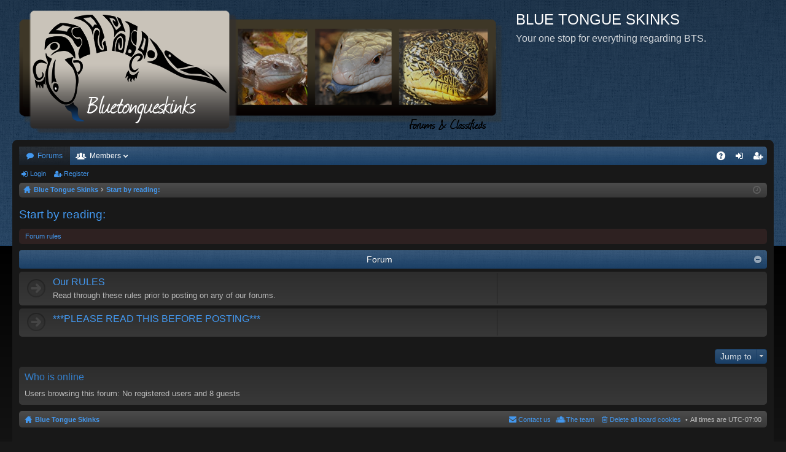

--- FILE ---
content_type: text/html; charset=UTF-8
request_url: https://www.bluetongueskinks.org/forum/viewforum.php?f=34&sid=9520b7ff4ca8640664d590c0a07990b4
body_size: 3212
content:
<!DOCTYPE html>
<html dir="ltr" lang="en-gb">
<head>
<meta charset="utf-8" />
<meta http-equiv="X-UA-Compatible" content="IE=edge" />
<meta name="viewport" content="width=device-width, initial-scale=1" />

<title>BLUE TONGUE SKINKS - Start by reading:</title>






	<link href="./styles/black/theme/fonts/font-awesome-4.5.0/css/font-awesome.min.css" rel="stylesheet">
<link href="./styles/black/theme/fonts/glyphicons-pro-1.9.2/css/glyphicons.css" rel="stylesheet">

<link href="./styles/black/theme/stylesheet.css?assets_version=21" rel="stylesheet">



<!--[if lte IE 9]>
	<link href="./styles/black/theme/tweaks.css?assets_version=21" rel="stylesheet">
<![endif]-->





</head>
<body id="phpbb" class="nojs notouch section-viewforum ltr " data-online-text="Online">
<div id="body-wrapper">


	<a id="top" class="anchor" accesskey="t"></a>
	<div id="page-header" class="page-width">
		<div class="headerbar" role="banner">
			<div class="inner">

			<div id="site-description">
				<a id="logo" class="logo" href="./index.php?sid=46cda02edca91bba5cf0124abdb38844" title="Blue Tongue Skinks"><img src="./styles/black/theme/images/site_logo.png" data-src-hd="./styles/black/theme/images/logo_hd.png" /></a>
				<p class="sitename">BLUE TONGUE SKINKS</p>
				<p>Your one stop for everything regarding BTS.</p>
				<p class="skiplink"><a href="#start_here">Skip to content</a></p>
			</div>

						
			</div>
		</div>

</div>
<div id="wrap" class="page-width">
<div>

				


<div class="navbar tabbed not-static" role="navigation">
	<div class="inner page-width">
		<div class="nav-tabs" data-current-page="viewforum">
			<ul class="leftside">
				<li id="quick-links" class="tab responsive-menu dropdown-container empty">
					<a href="#" class="nav-link dropdown-trigger">Quick links</a>
					<div class="dropdown hidden">
						<div class="pointer"><div class="pointer-inner"></div></div>
						<ul class="dropdown-contents" role="menu">
								
	
													</ul>
					</div>
				</li>
												<li class="tab forums selected" data-responsive-class="small-icon icon-forums">
					<a class="nav-link" href="./index.php?sid=46cda02edca91bba5cf0124abdb38844">Forums</a>
				</li>
									<li class="tab members dropdown-container" data-select-match="member" data-responsive-class="small-icon icon-members">
						<a class="nav-link dropdown-trigger" href="./memberlist.php?sid=46cda02edca91bba5cf0124abdb38844">Members</a>
						<div class="dropdown hidden">
							<div class="pointer"><div class="pointer-inner"></div></div>
							<ul class="dropdown-contents" role="menu">
																<li class="small-icon icon-team"><a href="./memberlist.php?mode=team&amp;sid=46cda02edca91bba5cf0124abdb38844" role="menuitem">The team</a></li>							</ul>
						</div>
					</li>
											</ul>
			<ul class="rightside">
								<li class="tab faq" data-select-match="faq" data-responsive-class="small-icon icon-faq">
					<a class="nav-link" href="./faq.php?sid=46cda02edca91bba5cf0124abdb38844" rel="help" title="Frequently Asked Questions" role="menuitem">FAQ</a>
				</li>
																									<li class="tab login"  data-skip-responsive="true" data-select-match="login"><a class="nav-link" href="./ucp.php?mode=login&amp;sid=46cda02edca91bba5cf0124abdb38844" title="Login" accesskey="x" role="menuitem">Login</a></li>
											<li class="tab register" data-skip-responsive="true" data-select-match="register"><a class="nav-link" href="./ucp.php?mode=register&amp;sid=46cda02edca91bba5cf0124abdb38844" role="menuitem">Register</a></li>
																	</ul>
		</div>
	</div>
</div>

<div class="navbar secondary">
	<ul role="menubar">
														<li class="small-icon icon-login"><a href="./ucp.php?mode=login&amp;sid=46cda02edca91bba5cf0124abdb38844" title="Login">Login</a></li>
									<li class="small-icon icon-register"><a href="./ucp.php?mode=register&amp;sid=46cda02edca91bba5cf0124abdb38844">Register</a></li>
									
			</ul>
</div>

	<div class="navbar nav-breadcrumbs">
	<ul id="nav-breadcrumbs" class="linklist navlinks" role="menubar">
						<li class="small-icon icon-home breadcrumbs">
									<span class="crumb" itemtype="http://data-vocabulary.org/Breadcrumb" itemscope=""><a href="./index.php?sid=46cda02edca91bba5cf0124abdb38844" accesskey="h" data-navbar-reference="index" itemprop="url"><span itemprop="title">Blue Tongue Skinks</span></a></span>
											<span class="crumb" itemtype="http://data-vocabulary.org/Breadcrumb" itemscope="" data-forum-id="34"><a href="./viewforum.php?f=34&amp;sid=46cda02edca91bba5cf0124abdb38844" itemprop="url"><span itemprop="title">Start by reading:</span></a></span>
												</li>
		
				<li class="rightside dropdown-container icon-only">
			<a href="#" class="dropdown-trigger time" title="It is currently Sun Jan 18, 2026 4:20 pm"><i class="fa fa-clock-o"></i></a>
			<div class="dropdown hidden">
				<div class="pointer"><div class="pointer-inner"></div></div>
				<ul class="dropdown-contents">
					<li>It is currently Sun Jan 18, 2026 4:20 pm</li>
					<li>All times are <abbr title="UTC-7">UTC-07:00</abbr></li>
				</ul>
			</div>
		</li>
	</ul>
</div>

		</div>


	
	<a id="start_here" class="anchor"></a>
	<div id="page-body" role="main">
		
		
		<h2 class="forum-title"><a href="./viewforum.php?f=34&amp;sid=46cda02edca91bba5cf0124abdb38844">Start by reading:</a></h2>

	<div class="rules rules-link">
		<div class="inner">

					<a href="http://www.bluetongueskinks.org/forum/viewtopic.php?f=15&amp;t=19412">Forum rules</a>
		
		</div>
	</div>

	
	
				<div class="forabg category-6" data-hide-description="0">
			<div class="inner">
			<ul class="topiclist">
				<li class="header">
										<dl class="icon">
						<dt><div class="list-inner">Forum</div></dt>
						<dd class="topics">Topics</dd>
						<dd class="posts">Posts</dd>
						<dd class="lastpost"><span>Last post</span></dd>
					</dl>
									</li>
			</ul>
			<ul class="topiclist forums">
		
					<li class="row forum-6">
									<dl class="icon forum_link">
				<dt title="No unread posts">
										<div class="list-inner">
						
												<a href="http://www.bluetongueskinks.org/forum/viewtopic.php?f=15&amp;t=19412" class="forumtitle" data-id="6">Our RULES</a>
						<div class="forum-description">Read through these rules prior to posting on any of our forums.</div>												
												
																		<div class="responsive-show" style="display: none;">
													</div>
																			
											</div>
				</dt>
									<dd>&nbsp;</dd>
							</dl>
					</li>
			
	
	
			
					<li class="row forum-84">
									<dl class="icon forum_link">
				<dt title="No unread posts">
										<div class="list-inner">
						
												<a href="https://www.bluetongueskinks.org/forum/viewtopic.php?f=4&amp;t=27721" class="forumtitle" data-id="84">***PLEASE READ THIS BEFORE POSTING***</a>
																		
												
																		<div class="responsive-show" style="display: none;">
													</div>
																			
											</div>
				</dt>
									<dd>&nbsp;</dd>
							</dl>
					</li>
			
				</ul>

			</div>
		</div>
		



	





	<div class="dropdown-container dropdown-container-right dropdown-up dropdown-left dropdown-button-control" id="jumpbox">
		<span title="Jump to" class="dropdown-trigger button dropdown-select">
			Jump to		</span>
		<div class="dropdown hidden">
			<div class="pointer"><div class="pointer-inner"></div></div>
			<ul class="dropdown-contents">
																			<li><a href="./viewforum.php?f=34&amp;sid=46cda02edca91bba5cf0124abdb38844">Start by reading:</a></li>
																<li>&nbsp; &nbsp;<a href="./viewforum.php?f=6&amp;sid=46cda02edca91bba5cf0124abdb38844">Our RULES</a></li>
																<li>&nbsp; &nbsp;<a href="./viewforum.php?f=84&amp;sid=46cda02edca91bba5cf0124abdb38844">***PLEASE READ THIS BEFORE POSTING***</a></li>
																<li><a href="./viewforum.php?f=81&amp;sid=46cda02edca91bba5cf0124abdb38844">CARE and DIET information</a></li>
																<li>&nbsp; &nbsp;<a href="./viewforum.php?f=17&amp;sid=46cda02edca91bba5cf0124abdb38844">General CARESHEET</a></li>
																<li>&nbsp; &nbsp;<a href="./viewforum.php?f=83&amp;sid=46cda02edca91bba5cf0124abdb38844">BTS Species Descriptions --from bluetongueskinks.net</a></li>
																<li>&nbsp; &nbsp;<a href="./viewforum.php?f=64&amp;sid=46cda02edca91bba5cf0124abdb38844">Species-specific Caresheet ADDITIONS</a></li>
																<li>&nbsp; &nbsp;&nbsp; &nbsp;<a href="./viewforum.php?f=65&amp;sid=46cda02edca91bba5cf0124abdb38844">Eastern (Tiliqua scincoides scincoides)</a></li>
																<li>&nbsp; &nbsp;&nbsp; &nbsp;<a href="./viewforum.php?f=66&amp;sid=46cda02edca91bba5cf0124abdb38844">Northern (Tiliqua scincoides intermedia)</a></li>
																<li>&nbsp; &nbsp;&nbsp; &nbsp;<a href="./viewforum.php?f=67&amp;sid=46cda02edca91bba5cf0124abdb38844">Tanimbar Island (Tiliqua scincoides chimaerea)</a></li>
																<li>&nbsp; &nbsp;&nbsp; &nbsp;<a href="./viewforum.php?f=68&amp;sid=46cda02edca91bba5cf0124abdb38844">Centralian (Tiliqua multifasciata)</a></li>
																<li>&nbsp; &nbsp;&nbsp; &nbsp;<a href="./viewforum.php?f=69&amp;sid=46cda02edca91bba5cf0124abdb38844">Western (Tiliqua occipitalis)</a></li>
																<li>&nbsp; &nbsp;&nbsp; &nbsp;<a href="./viewforum.php?f=70&amp;sid=46cda02edca91bba5cf0124abdb38844">Blotched (Tiliqua nigrolutea)</a></li>
																<li>&nbsp; &nbsp;&nbsp; &nbsp;<a href="./viewforum.php?f=71&amp;sid=46cda02edca91bba5cf0124abdb38844">Shingleback (Tiliqua rugosa)</a></li>
																<li>&nbsp; &nbsp;&nbsp; &nbsp;<a href="./viewforum.php?f=72&amp;sid=46cda02edca91bba5cf0124abdb38844">Indonesian (Tiliqua gigas gigas) + Halmahera form</a></li>
																<li>&nbsp; &nbsp;&nbsp; &nbsp;&nbsp; &nbsp;<a href="./viewforum.php?f=73&amp;sid=46cda02edca91bba5cf0124abdb38844">Halmahera form of Indonesian</a></li>
																<li>&nbsp; &nbsp;&nbsp; &nbsp;<a href="./viewforum.php?f=74&amp;sid=46cda02edca91bba5cf0124abdb38844">Merauke (Tiliqua gigas evanescens)</a></li>
																<li>&nbsp; &nbsp;&nbsp; &nbsp;<a href="./viewforum.php?f=75&amp;sid=46cda02edca91bba5cf0124abdb38844">Kei Island (Tiliqua gigas keyensis)</a></li>
																<li>&nbsp; &nbsp;&nbsp; &nbsp;<a href="./viewforum.php?f=76&amp;sid=46cda02edca91bba5cf0124abdb38844">Irian Jaya (Tiliqua sp)</a></li>
																<li>&nbsp; &nbsp;<a href="./viewforum.php?f=29&amp;sid=46cda02edca91bba5cf0124abdb38844">Diet Chart</a></li>
																<li><a href="./viewforum.php?f=20&amp;sid=46cda02edca91bba5cf0124abdb38844">Discussion FORUMS</a></li>
																<li>&nbsp; &nbsp;<a href="./viewforum.php?f=4&amp;sid=46cda02edca91bba5cf0124abdb38844">General Discussion and FAQ</a></li>
																<li>&nbsp; &nbsp;&nbsp; &nbsp;<a href="./viewforum.php?f=24&amp;sid=46cda02edca91bba5cf0124abdb38844">Frequently Asked Questions</a></li>
																<li>&nbsp; &nbsp;<a href="./viewforum.php?f=19&amp;sid=46cda02edca91bba5cf0124abdb38844">Advanced BTS Discussion</a></li>
																<li>&nbsp; &nbsp;&nbsp; &nbsp;<a href="./viewforum.php?f=25&amp;sid=46cda02edca91bba5cf0124abdb38844">Species Photo Gallery</a></li>
																<li>&nbsp; &nbsp;<a href="./viewforum.php?f=5&amp;sid=46cda02edca91bba5cf0124abdb38844">Classifieds w/Recommended Breeders List</a></li>
																<li>&nbsp; &nbsp;<a href="./viewforum.php?f=26&amp;sid=46cda02edca91bba5cf0124abdb38844">Other Skink Species</a></li>
																<li>&nbsp; &nbsp;<a href="./viewforum.php?f=18&amp;sid=46cda02edca91bba5cf0124abdb38844">Everything Off-Topic!</a></li>
																<li><a href="./viewforum.php?f=48&amp;sid=46cda02edca91bba5cf0124abdb38844">Additional info</a></li>
																<li>&nbsp; &nbsp;<a href="./viewforum.php?f=31&amp;sid=46cda02edca91bba5cf0124abdb38844">Our Facebook page</a></li>
																<li>&nbsp; &nbsp;<a href="./viewforum.php?f=27&amp;sid=46cda02edca91bba5cf0124abdb38844">Veterinarian Guide and List</a></li>
										</ul>
		</div>
	</div>


	<div class="stat-block online-list">
		<h3>Who is online</h3>
		<p>Users browsing this forum: No registered users and 8 guests</p>
	</div>


			</div>


	<div class="navbar" role="navigation">
	<div class="inner">

	<ul id="nav-footer" class="linklist bulletin" role="menubar">
		<li class="small-icon icon-home breadcrumbs">
									<span class="crumb"><a href="./index.php?sid=46cda02edca91bba5cf0124abdb38844" data-navbar-reference="index">Blue Tongue Skinks</a></span>
					</li>
		
				<li class="rightside">All times are <abbr title="UTC-7">UTC-07:00</abbr></li>
							<li class="small-icon icon-delete-cookies rightside"><a href="./ucp.php?mode=delete_cookies&amp;sid=46cda02edca91bba5cf0124abdb38844" data-ajax="true" data-refresh="true" role="menuitem">Delete all board cookies</a></li>
									<li class="small-icon icon-team rightside" data-last-responsive="true"><a href="./memberlist.php?mode=team&amp;sid=46cda02edca91bba5cf0124abdb38844" role="menuitem">The team</a></li>				<li class="small-icon icon-contact rightside" data-last-responsive="true"><a href="./memberlist.php?mode=contactadmin&amp;sid=46cda02edca91bba5cf0124abdb38844" role="menuitem">Contact us</a></li>	</ul>

	</div>
</div>
</div>

<div id="page-footer" class="page-width" role="contentinfo">
	
	<div class="copyright">
				Powered by <a href="https://www.phpbb.com/">phpBB</a>&reg; Forum Software &copy; phpBB Limited
		<br />Style by <a href="http://www.artodia.com/">Arty</a>
									</div>

	<div id="darkenwrapper" data-ajax-error-title="AJAX error" data-ajax-error-text="Something went wrong when processing your request." data-ajax-error-text-abort="User aborted request." data-ajax-error-text-timeout="Your request timed out; please try again." data-ajax-error-text-parsererror="Something went wrong with the request and the server returned an invalid reply.">
		<div id="darken">&nbsp;</div>
	</div>

	<div id="phpbb_alert" class="phpbb_alert" data-l-err="Error" data-l-timeout-processing-req="Request timed out.">
		<a href="#" class="alert_close"></a>
		<h3 class="alert_title">&nbsp;</h3><p class="alert_text"></p>
	</div>
	<div id="phpbb_confirm" class="phpbb_alert">
		<a href="#" class="alert_close"></a>
		<div class="alert_text"></div>
	</div>
</div>


<div>
	<a id="bottom" class="anchor" accesskey="z"></a>
	</div>

<script type="text/javascript" src="./assets/javascript/jquery.min.js?assets_version=21"></script>
<script type="text/javascript" src="./assets/javascript/core.js?assets_version=21"></script>


<script type="text/javascript" src="./styles/black/template/forum_fn.js?assets_version=21"></script>

<script type="text/javascript" src="./styles/black/template/ajax.js?assets_version=21"></script>




</div>
</body>
</html>
